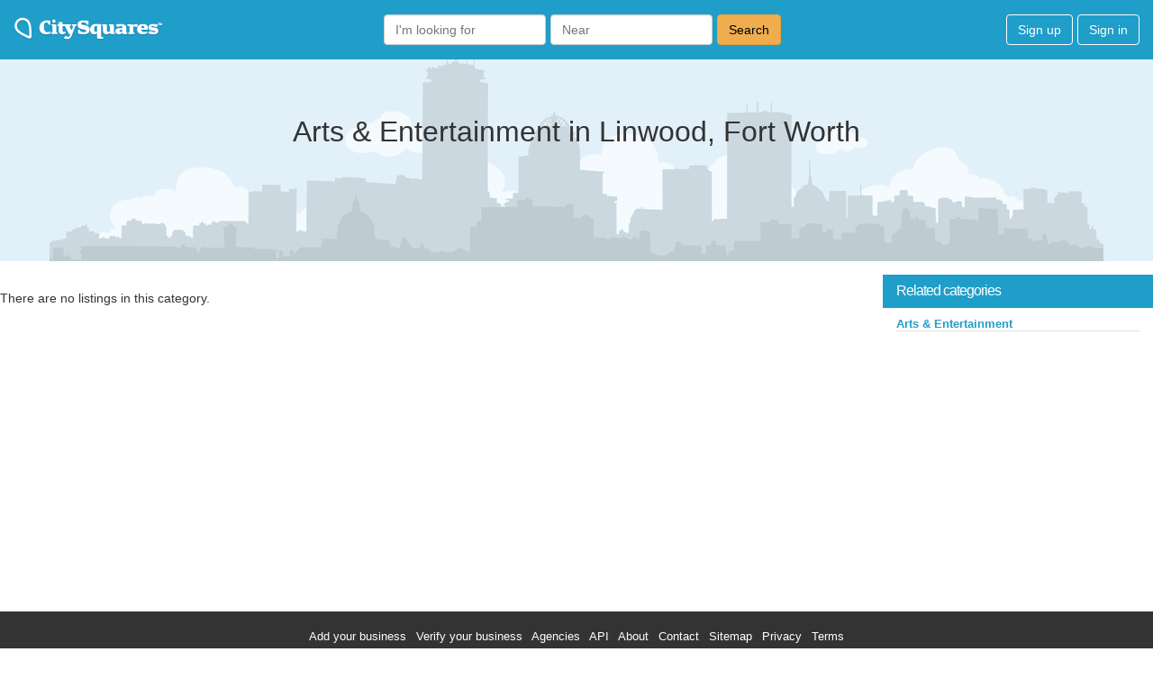

--- FILE ---
content_type: text/html; charset=utf-8
request_url: https://www.google.com/recaptcha/api2/aframe
body_size: 270
content:
<!DOCTYPE HTML><html><head><meta http-equiv="content-type" content="text/html; charset=UTF-8"></head><body><script nonce="OCNWGOhMSIrH8b6MzkU5_w">/** Anti-fraud and anti-abuse applications only. See google.com/recaptcha */ try{var clients={'sodar':'https://pagead2.googlesyndication.com/pagead/sodar?'};window.addEventListener("message",function(a){try{if(a.source===window.parent){var b=JSON.parse(a.data);var c=clients[b['id']];if(c){var d=document.createElement('img');d.src=c+b['params']+'&rc='+(localStorage.getItem("rc::a")?sessionStorage.getItem("rc::b"):"");window.document.body.appendChild(d);sessionStorage.setItem("rc::e",parseInt(sessionStorage.getItem("rc::e")||0)+1);localStorage.setItem("rc::h",'1769025443393');}}}catch(b){}});window.parent.postMessage("_grecaptcha_ready", "*");}catch(b){}</script></body></html>